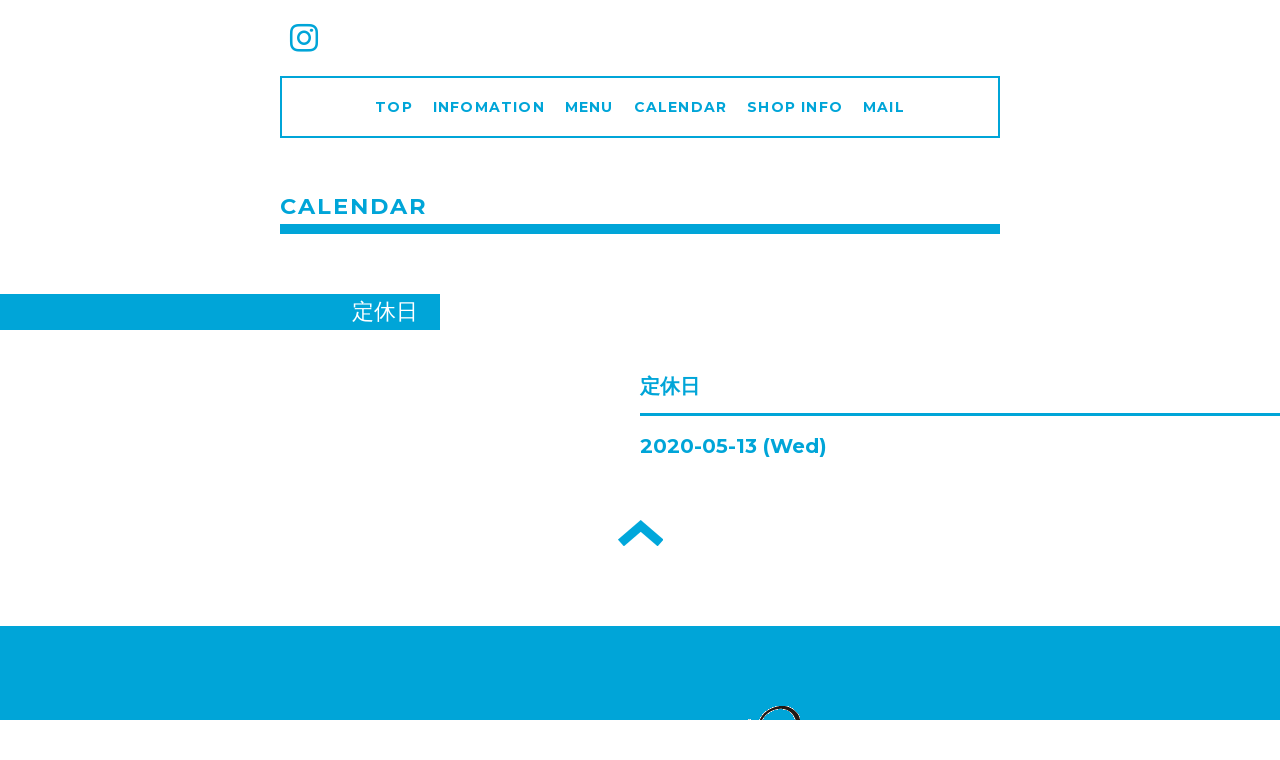

--- FILE ---
content_type: text/html; charset=utf-8
request_url: https://atelier-ruritateha.com/calendar/3220482
body_size: 1957
content:
<!DOCTYPE html>
<html xmlns="http://www.w3.org/1999/xhtml" xml:lang="ja" lang="ja">
<head>
  <!-- Everyday: ver.201705080000 -->
  <meta charset="utf-8">
  <title>定休日 - アトリエ ルリタテハ</title>
  <meta name="viewport" content="width=device-width,initial-scale=1.0,minimum-scale=1.0">
  <meta name="description" content="">
  <meta name="keywords" content="アトリエルリタテハ、金沢,ケーキ,">
  <meta property="og:title" content="アトリエ ルリタテハ">
  <meta property="og:image" content="https://cdn.goope.jp/42663/161006140745fsjb.png">
  <meta property="og:site_name" content="アトリエ ルリタテハ">
  
  <link rel="alternate" type="application/rss+xml" title="アトリエ ルリタテハ / RSS" href="/feed.rss">
  <link rel="stylesheet" href="/style.css?324380-1499501276">
  <link rel="stylesheet" href="//fonts.googleapis.com/css?family=Questrial">
  <link rel="stylesheet" href="/css/font-awesome/css/font-awesome.min.css">
  <link rel="stylesheet" href="/assets/slick/slick.css">
  <link rel="stylesheet" href='//fonts.googleapis.com/css?family=Montserrat:700'>
  <script src="/assets/jquery/jquery-1.9.1.min.js"></script>
  <script src="/assets/clipsquareimage/jquery.clipsquareimage.js"></script>
</head>
  <body id="calendar">

    <div class="container">

      <!-- ヘッダー -->
      <div id="header">

        <div class="header_social_icons">
          
          
          
          <a href="https://www.instagram.com/atelier_ruritateha/" target="_blank">
            <span class="icon-instagram"></span>
          </a>
          
        </div>
        <div class="header_titlearea">
          <div class="header_text">
            <h1 class="header_logo">
              <a href="https://atelier-ruritateha.com">
                <img src='//cdn.goope.jp/42663/161006140745fsjb.png' alt='アトリエ ルリタテハ' />
              </a>
            </h1>
            <div class="header_description">
                
            </div>
          </div>
          <div class="header_date">
            <div class="header_date_month"></div>
            <div class="header_date_day"></div>
          </div>
        </div>

        <script>
          $(function() {
            var mydate = new Date();
            var headerMonth = mydate.getMonth()+1;
            var headerDay = mydate.getDate();
            if(headerMonth < 10) {
              headerMonth = '0' + headerMonth;
            }
            if(headerDay < 10) {
              headerDay = '0' + headerDay;
            }
            $('.header_date_month').text(headerMonth);
            $('.header_date_day').text(headerDay);
          });
        </script>



        <div id="gnav" class="header_nav navi pc">
          <ul class="header_nav_list navi_list">
            
            <li><a href="/"  class="footer_navi_top">TOP</a></li>
            
            <li><a href="/info"  class="footer_navi_info">INFOMATION</a></li>
            
            <li><a href="/menu"  class="footer_navi_menu">MENU</a></li>
            
            <li><a href="/calendar"  class="footer_navi_calendar active">CALENDAR</a></li>
            
            <li><a href="/about"  class="footer_navi_about">SHOP INFO</a></li>
            
            <li><a href="/contact"  class="footer_navi_contact">MAIL</a></li>
            
          </ul>
        </div>

        <!-- gnav/ -->
        <nav id="main-nav">
          <ul class="gnav_smart_phone">
            
            <li><a href="/"  class="navi_top">TOP</a></li>
            
            <li><a href="/info"  class="navi_info">INFOMATION</a></li>
            
            <li><a href="/menu"  class="navi_menu">MENU</a></li>
            
            <li><a href="/calendar"  class="navi_calendar active">CALENDAR</a></li>
            
            <li><a href="/about"  class="navi_about">SHOP INFO</a></li>
            
            <li><a href="/contact"  class="navi_contact">MAIL</a></li>
            
          </ul>
        </nav>
        <!-- /gnav -->

        <nav id="mobile-bar"></nav>

      </div>
      <!-- /ヘッダー -->

      

    <div class="section">
      <h2 class="section_title">
        CALENDAR
      </h2>

      <div class="section_sub_navigation">
        
          
        
          
        
          
        
          
        
          
        
          
        
      </div>

      

      


      
      <script src="/js/theme_everyday/calendar.js"></script>
        

        
        <div class="details">
          <div>
            <div class="category_title">
              <h3>定休日</h3>
            </div>

            <div class="article">
              <div class="photo">
                
              </div>
              <div class="article_main">
                <div class="article_content">
                  <h3 class="article_title">
                    定休日
                  </h3>
                  <div class="article_title_border"></div>
                  <div class="date">
                    2020-05-13 (Wed)
                  </div>
                  <div class="text textfield">
                    
                  </div>
                </div>
              </div>
            </div>
          </div>
        </div>
        
      


      

      

      

      

      

      

      

    </div>
    <!-- / .section -->

    <div class="footer_sub_navigation"></div>

    <div class="social">
      <div class="inner"></div>
    </div>

    <!-- トップへ戻るボタン -->
    <div class="to_top" style="visibility: visible;">
      <a href="#header" style="visibility: visible;">
        トップへ戻る
      </a>
    </div>

  </div>

    <div class="footer">
      <div class="footer_logo">
        <a href="https://atelier-ruritateha.com">
          <img src='//cdn.goope.jp/42663/161006140745fsjb.png' alt='アトリエ ルリタテハ' />
        </a>
      </div>
      <div class="footer_copyright">
        &copy;2025 <a href="https://atelier-ruritateha.com">アトリエ ルリタテハ</a>. All Rights Reserved.
      </div>
      <div class="shop_rss">
        <span>/ </span><a href="/feed.rss">RSS</a>
      </div>
      <div class="powered">
        Powered by <a class="link_color_02" href="https://goope.jp/">グーペ</a> /
        <a class="link_color_02" href="https://admin.goope.jp/">Admin</a>
      </div>
    </div>

  <script src="/assets/colorbox/jquery.colorbox-min.js"></script>
  <script src="/js/tooltip.js"></script>
  <script src="/assets/slick/slick.js"></script>
  <script src="/assets/lineup/jquery-lineup.min.js"></script>
  <script type="text/javascript" src="/assets/easing/easing.js"></script>
  <script src="/assets/tile/tile.js"></script>
  <script src="/js/theme_everyday/init.js"></script>
  <script type="text/javascript" src="/assets/mobilemenu/mobilemenu.js"></script>

  <script>
      $(function(){
          // Android4.4未満判別
          if( navigator.userAgent.indexOf('Android') > 0 && typeof window.orientation != 'undefined' && typeof(EventSource) == 'undefined') {
              $('body').addClass('ua-android-u440');
          }

          $('body').mobile_menu({
              menu: ['#main-nav ul'],
              menu_width: 200,
              prepend_button_to: '#mobile-bar'
          });

          $('#main').find('.thickbox').colorbox({
              rel: 'thickbox',
              maxWidth: '98%'
          });
      });
  </script>
  </body>
</html>
